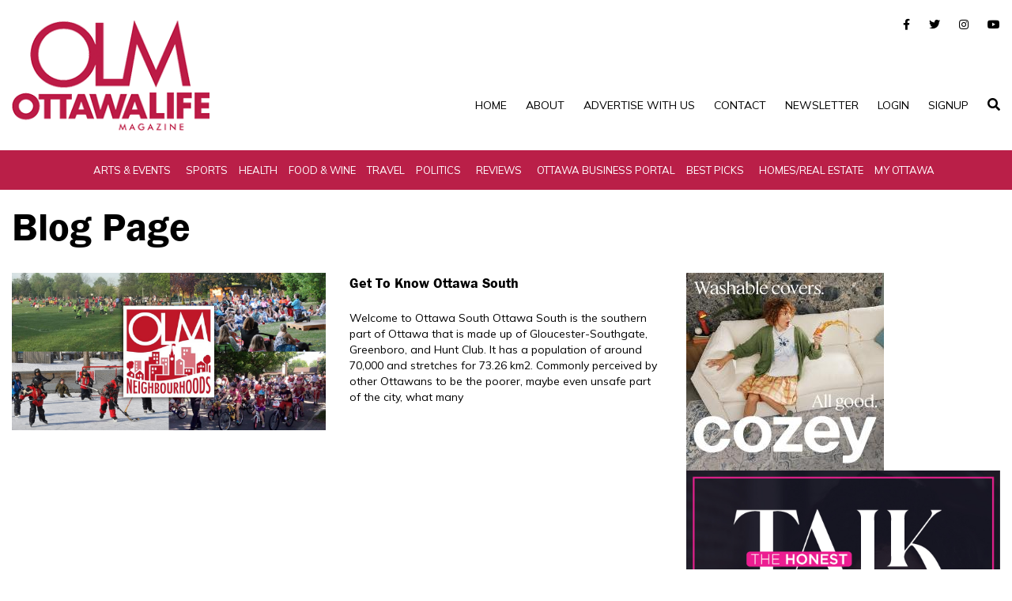

--- FILE ---
content_type: text/html; charset=UTF-8
request_url: https://www.ottawalife.com/tag/southgate-plaza/
body_size: 68249
content:
<!DOCTYPE html>
<html dir="ltr" lang="en-US" prefix="og: https://ogp.me/ns#">
<head>
	<meta http-equiv="X-UA-Compatible" content="IE=edge,chrome=1">
	<meta charset="UTF-8" />
	<meta name="viewport" content="width=device-width, initial-scale=1">

	<link rel="profile" href="https://gmpg.org/xfn/11" />
	<link rel="alternate" type="application/rss+xml" title="Ottawa Life Magazine RSS2 Feed" href="https://www.ottawalife.com/feed/" />
	<link rel="pingback" href="https://www.ottawalife.com/xmlrpc.php" />
	<!-- STYLING FILES START -->

	<link href="https://www.ottawalife.com/wp-content/themes/ottawalife/css/style.css" rel="stylesheet">
	<link href="https://www.ottawalife.com/wp-content/themes/ottawalife/css/owl.carousel.min.css" rel="stylesheet">
	<link href="https://www.ottawalife.com/wp-content/themes/ottawalife/fonts/stylesheet.css" rel="stylesheet">
	<link href="https://www.ottawalife.com/wp-content/themes/ottawalife/style.css" rel="stylesheet">
	<link href="https://www.ottawalife.com/wp-content/themes/ottawalife/css/colorbox.css" rel="stylesheet">
	<link rel="icon" href="https://www.ottawalife.com/wp-content/themes/ottawalife/img/Fav-Pacific-Roots.ico" sizes="32x32" />

    <!-- <link href="https://cdnjs.cloudflare.com/ajax/libs/font-awesome/6.1.2/css/all.min.css" rel="stylesheet"> -->


    <style type="text/css">
		.page404 {
    padding: 100px 0 !important;
}
    .section-team.innerPage_team {
    padding: 10px 0;
}
    .section-team {
	font-family: "Poppins", sans-serif;
	padding: 80px 0;
}

.section-team .header-section {
	margin-bottom: 50px;
}

.section-team .header-section .small-title {
    margin-bottom: 25px;
	font-size: 16px;
    font-weight: 500;
    color: #3e64ff;
}

.section-team .header-section .title {
    font-weight: 700;
    font-size: 45px;
}

.section-team .single-person {
	margin-top: 30px;
	padding: 30px;
	background-color: #f6f9ff;
	border-radius: 5px;
	text-align: center;
}

.section-team .single-person:hover {
	background: linear-gradient(to right, #ba1f48, #ba1f48)
}

.section-team .single-person .person-image {
    position: relative;
    margin-bottom: 50px;
    border-radius: 50%;
    /*border: 4px dashed transparent;*/
    transition: padding .3s;
}

.section-team .single-person:hover .person-image {
	/*padding: 12px;*/
    /*border: 4px dashed #fff;*/
}

.section-team .single-person .person-image img {
	width: 150px;
	height:150px;
    border-radius: 50%;
    object-fit: cover;
}

.section-team .single-person .person-image .icon {
	position: absolute;
    bottom: 0;
    left: 50%;
    transform: translate(-50%,50%);
    display: inline-block;
    width: 60px;
    height: 60px;
    line-height: 60px;
    text-align: center;
    background: linear-gradient(to right, #016cec, #00b5f7);
    color: #fff;
    border-radius: 50%;
    font-size: 24px;
}

.section-team .single-person:hover .person-image .icon {
	background: none;
	background-color: #fff;
	color: #016cec;
}

.section-team .single-person .person-info .full-name {
	margin-bottom: 10px;
	font-size: 28px;
    font-weight: 700;
}

.section-team .single-person .person-info .speciality {
    text-transform: uppercase;
    font-size: 14px;
    color: #016cec;
}

.section-team .single-person:hover .full-name,
.section-team .single-person:hover .speciality {
	color: #fff;
}
        
        
        
        .Category_Sidebar .ArticleBox .ArticleImg img {
            width: 140px;
            object-fit: cover;
            max-width: 140px;
            height:140px;
        }
        
        /*BLOG*/
        .summary{display: inline-block;}
        .pagination__lists li a {
            display: inline-block;
            border: 1px solid #ba1f48;
            padding: 9px 19px;
        }
        .pagination__lists li {
            display: inline-block;
        }
        .pagination__lists li.active{
            background: #ba1f48;
        }
        .pagination__lists li.active a {
            color: #fff;
        }
        .breadcrumb{background: #fff; padding: 0;}
        .breadcrumb li {display: inline-block; margin-right: 18px; position: relative;}
        .breadcrumb li:after {
            position: absolute;
            content: "\f0da";
            font-size: 15px;
            color: #000;
            right: -14px;
            top: 2px;
            font-family: "Font Awesome 5 Brands";
        }
        .breadcrumb li:last-child:after{display: none;}
        .img-block img {width: 100%;}
        .metaInfo {display: block;margin-top: 10px; margin-bottom:20px;}
        .metaInfo ul li{
            display: inline-block; 
            margin-right: 10px;
            padding-right: 10px;
            border-right: 1px solid #ccc;
        }
        .social .social-icon .fa{color: #ba1f48; font-size: 25px;}
        a.social-icon {
            display: inline-block;
            margin-right: 10px;
        }
        .single .Category_Sidebar .GoodReads .ReadsArea .ReadsBox img {
            margin: 0 0 20px;
            width: 240px;
            max-width: 240px;
            height: 150px;
            object-fit: cover;
        }

        /*PAGES*/
        section.page-heading {padding: 15px 0;padding-bottom: 0;}
        section.main-sec.content-page {padding: 10px 0;}

        /*CATEGORY PAGE*/
        section.home_slider.inner-category-pages {padding-top: 10px;}
        section.inner-banner.single-page {padding-bottom: 0; padding-top: 20px;}

        /*SINGLE POST PAGE*/
        .GoodReads.single-post-page {
            margin-top: 35px;
        }
        .home_slider .item_box .item_img{
            width:65%;
        }

        /*AUTHOR PAGE*/
        .author-profile-card h2 {
            margin-bottom: 0;
        }
        
        /*MEDIA STYLING*/
        @media(min-width:992px){
            /*.home .Category_Sidebar .ArticleBox .ArticleImg img {*/
            /*    width: 200px;*/
            /*    object-fit: cover;*/
            /*    height:auto;*/
            /*}*/
            /*.home .Category_Sidebar .ArticleBox .ArticleImg{*/
            /*    width:30%;*/
            /*}*/
            /*.home .Category_Sidebar .ArticleBox .ArticleText {*/
            /*    width: 60%;*/
            /*}*/
        }
        

    </style>
    <!-- STYLING FILES END -->

   
	<title>Southgate Plaza - Ottawa Life Magazine</title>

		<!-- All in One SEO 4.8.5 - aioseo.com -->
	<meta name="robots" content="max-image-preview:large" />
	<meta name="google-site-verification" content="LDsS6DJ5AeezEUr8m3qmppmG3Y_rSjzA9JWYGk5p2AE" />
	<link rel="canonical" href="https://www.ottawalife.com/tag/southgate-plaza/" />
	<meta name="generator" content="All in One SEO (AIOSEO) 4.8.5" />
		<script type="application/ld+json" class="aioseo-schema">
			{"@context":"https:\/\/schema.org","@graph":[{"@type":"BreadcrumbList","@id":"https:\/\/www.ottawalife.com\/tag\/southgate-plaza\/#breadcrumblist","itemListElement":[{"@type":"ListItem","@id":"https:\/\/www.ottawalife.com#listItem","position":1,"name":"Home","item":"https:\/\/www.ottawalife.com","nextItem":{"@type":"ListItem","@id":"https:\/\/www.ottawalife.com\/tag\/southgate-plaza\/#listItem","name":"Southgate Plaza"}},{"@type":"ListItem","@id":"https:\/\/www.ottawalife.com\/tag\/southgate-plaza\/#listItem","position":2,"name":"Southgate Plaza","previousItem":{"@type":"ListItem","@id":"https:\/\/www.ottawalife.com#listItem","name":"Home"}}]},{"@type":"CollectionPage","@id":"https:\/\/www.ottawalife.com\/tag\/southgate-plaza\/#collectionpage","url":"https:\/\/www.ottawalife.com\/tag\/southgate-plaza\/","name":"Southgate Plaza - Ottawa Life Magazine","inLanguage":"en-US","isPartOf":{"@id":"https:\/\/www.ottawalife.com\/#website"},"breadcrumb":{"@id":"https:\/\/www.ottawalife.com\/tag\/southgate-plaza\/#breadcrumblist"}},{"@type":"Organization","@id":"https:\/\/www.ottawalife.com\/#organization","name":"Ottawa Life Magazine","description":"The nation capital's longest running lifestyles magazine","url":"https:\/\/www.ottawalife.com\/","logo":{"@type":"ImageObject","url":"https:\/\/www.ottawalife.com\/wp-content\/uploads\/2024\/05\/OLM_logo_colour_500x330.jpg","@id":"https:\/\/www.ottawalife.com\/tag\/southgate-plaza\/#organizationLogo","width":500,"height":334},"image":{"@id":"https:\/\/www.ottawalife.com\/tag\/southgate-plaza\/#organizationLogo"},"sameAs":["https:\/\/www.facebook.com\/OttawaLifeMagazine","https:\/\/twitter.com\/ottawalifers","https:\/\/www.instagram.com\/ottawalifemag\/","https:\/\/ca.linkedin.com\/company\/ottawa-life-magaz"]},{"@type":"WebSite","@id":"https:\/\/www.ottawalife.com\/#website","url":"https:\/\/www.ottawalife.com\/","name":"Ottawa Life Magazine","alternateName":"Ottawa Life","description":"The nation capital's longest running lifestyles magazine","inLanguage":"en-US","publisher":{"@id":"https:\/\/www.ottawalife.com\/#organization"}}]}
		</script>
		<!-- All in One SEO -->

<link rel="alternate" type="application/rss+xml" title="Ottawa Life Magazine &raquo; Feed" href="https://www.ottawalife.com/feed/" />
<link rel="alternate" type="application/rss+xml" title="Ottawa Life Magazine &raquo; Comments Feed" href="https://www.ottawalife.com/comments/feed/" />
<link rel="alternate" type="application/rss+xml" title="Ottawa Life Magazine &raquo; Southgate Plaza Tag Feed" href="https://www.ottawalife.com/tag/southgate-plaza/feed/" />
		<!-- This site uses the Google Analytics by MonsterInsights plugin v9.11.1 - Using Analytics tracking - https://www.monsterinsights.com/ -->
							<script src="//www.googletagmanager.com/gtag/js?id=G-1HBWX8SX1D"  data-cfasync="false" data-wpfc-render="false" async></script>
			<script data-cfasync="false" data-wpfc-render="false">
				var mi_version = '9.11.1';
				var mi_track_user = true;
				var mi_no_track_reason = '';
								var MonsterInsightsDefaultLocations = {"page_location":"https:\/\/www.ottawalife.com\/tag\/southgate-plaza\/"};
								if ( typeof MonsterInsightsPrivacyGuardFilter === 'function' ) {
					var MonsterInsightsLocations = (typeof MonsterInsightsExcludeQuery === 'object') ? MonsterInsightsPrivacyGuardFilter( MonsterInsightsExcludeQuery ) : MonsterInsightsPrivacyGuardFilter( MonsterInsightsDefaultLocations );
				} else {
					var MonsterInsightsLocations = (typeof MonsterInsightsExcludeQuery === 'object') ? MonsterInsightsExcludeQuery : MonsterInsightsDefaultLocations;
				}

								var disableStrs = [
										'ga-disable-G-1HBWX8SX1D',
									];

				/* Function to detect opted out users */
				function __gtagTrackerIsOptedOut() {
					for (var index = 0; index < disableStrs.length; index++) {
						if (document.cookie.indexOf(disableStrs[index] + '=true') > -1) {
							return true;
						}
					}

					return false;
				}

				/* Disable tracking if the opt-out cookie exists. */
				if (__gtagTrackerIsOptedOut()) {
					for (var index = 0; index < disableStrs.length; index++) {
						window[disableStrs[index]] = true;
					}
				}

				/* Opt-out function */
				function __gtagTrackerOptout() {
					for (var index = 0; index < disableStrs.length; index++) {
						document.cookie = disableStrs[index] + '=true; expires=Thu, 31 Dec 2099 23:59:59 UTC; path=/';
						window[disableStrs[index]] = true;
					}
				}

				if ('undefined' === typeof gaOptout) {
					function gaOptout() {
						__gtagTrackerOptout();
					}
				}
								window.dataLayer = window.dataLayer || [];

				window.MonsterInsightsDualTracker = {
					helpers: {},
					trackers: {},
				};
				if (mi_track_user) {
					function __gtagDataLayer() {
						dataLayer.push(arguments);
					}

					function __gtagTracker(type, name, parameters) {
						if (!parameters) {
							parameters = {};
						}

						if (parameters.send_to) {
							__gtagDataLayer.apply(null, arguments);
							return;
						}

						if (type === 'event') {
														parameters.send_to = monsterinsights_frontend.v4_id;
							var hookName = name;
							if (typeof parameters['event_category'] !== 'undefined') {
								hookName = parameters['event_category'] + ':' + name;
							}

							if (typeof MonsterInsightsDualTracker.trackers[hookName] !== 'undefined') {
								MonsterInsightsDualTracker.trackers[hookName](parameters);
							} else {
								__gtagDataLayer('event', name, parameters);
							}
							
						} else {
							__gtagDataLayer.apply(null, arguments);
						}
					}

					__gtagTracker('js', new Date());
					__gtagTracker('set', {
						'developer_id.dZGIzZG': true,
											});
					if ( MonsterInsightsLocations.page_location ) {
						__gtagTracker('set', MonsterInsightsLocations);
					}
										__gtagTracker('config', 'G-1HBWX8SX1D', {"allow_anchor":"true","forceSSL":"true","link_attribution":"true"} );
										window.gtag = __gtagTracker;										(function () {
						/* https://developers.google.com/analytics/devguides/collection/analyticsjs/ */
						/* ga and __gaTracker compatibility shim. */
						var noopfn = function () {
							return null;
						};
						var newtracker = function () {
							return new Tracker();
						};
						var Tracker = function () {
							return null;
						};
						var p = Tracker.prototype;
						p.get = noopfn;
						p.set = noopfn;
						p.send = function () {
							var args = Array.prototype.slice.call(arguments);
							args.unshift('send');
							__gaTracker.apply(null, args);
						};
						var __gaTracker = function () {
							var len = arguments.length;
							if (len === 0) {
								return;
							}
							var f = arguments[len - 1];
							if (typeof f !== 'object' || f === null || typeof f.hitCallback !== 'function') {
								if ('send' === arguments[0]) {
									var hitConverted, hitObject = false, action;
									if ('event' === arguments[1]) {
										if ('undefined' !== typeof arguments[3]) {
											hitObject = {
												'eventAction': arguments[3],
												'eventCategory': arguments[2],
												'eventLabel': arguments[4],
												'value': arguments[5] ? arguments[5] : 1,
											}
										}
									}
									if ('pageview' === arguments[1]) {
										if ('undefined' !== typeof arguments[2]) {
											hitObject = {
												'eventAction': 'page_view',
												'page_path': arguments[2],
											}
										}
									}
									if (typeof arguments[2] === 'object') {
										hitObject = arguments[2];
									}
									if (typeof arguments[5] === 'object') {
										Object.assign(hitObject, arguments[5]);
									}
									if ('undefined' !== typeof arguments[1].hitType) {
										hitObject = arguments[1];
										if ('pageview' === hitObject.hitType) {
											hitObject.eventAction = 'page_view';
										}
									}
									if (hitObject) {
										action = 'timing' === arguments[1].hitType ? 'timing_complete' : hitObject.eventAction;
										hitConverted = mapArgs(hitObject);
										__gtagTracker('event', action, hitConverted);
									}
								}
								return;
							}

							function mapArgs(args) {
								var arg, hit = {};
								var gaMap = {
									'eventCategory': 'event_category',
									'eventAction': 'event_action',
									'eventLabel': 'event_label',
									'eventValue': 'event_value',
									'nonInteraction': 'non_interaction',
									'timingCategory': 'event_category',
									'timingVar': 'name',
									'timingValue': 'value',
									'timingLabel': 'event_label',
									'page': 'page_path',
									'location': 'page_location',
									'title': 'page_title',
									'referrer' : 'page_referrer',
								};
								for (arg in args) {
																		if (!(!args.hasOwnProperty(arg) || !gaMap.hasOwnProperty(arg))) {
										hit[gaMap[arg]] = args[arg];
									} else {
										hit[arg] = args[arg];
									}
								}
								return hit;
							}

							try {
								f.hitCallback();
							} catch (ex) {
							}
						};
						__gaTracker.create = newtracker;
						__gaTracker.getByName = newtracker;
						__gaTracker.getAll = function () {
							return [];
						};
						__gaTracker.remove = noopfn;
						__gaTracker.loaded = true;
						window['__gaTracker'] = __gaTracker;
					})();
									} else {
										console.log("");
					(function () {
						function __gtagTracker() {
							return null;
						}

						window['__gtagTracker'] = __gtagTracker;
						window['gtag'] = __gtagTracker;
					})();
									}
			</script>
							<!-- / Google Analytics by MonsterInsights -->
		<style id='wp-img-auto-sizes-contain-inline-css'>
img:is([sizes=auto i],[sizes^="auto," i]){contain-intrinsic-size:3000px 1500px}
/*# sourceURL=wp-img-auto-sizes-contain-inline-css */
</style>
<style id='wp-emoji-styles-inline-css'>

	img.wp-smiley, img.emoji {
		display: inline !important;
		border: none !important;
		box-shadow: none !important;
		height: 1em !important;
		width: 1em !important;
		margin: 0 0.07em !important;
		vertical-align: -0.1em !important;
		background: none !important;
		padding: 0 !important;
	}
/*# sourceURL=wp-emoji-styles-inline-css */
</style>
<style id='wp-block-library-inline-css'>
:root{--wp-block-synced-color:#7a00df;--wp-block-synced-color--rgb:122,0,223;--wp-bound-block-color:var(--wp-block-synced-color);--wp-editor-canvas-background:#ddd;--wp-admin-theme-color:#007cba;--wp-admin-theme-color--rgb:0,124,186;--wp-admin-theme-color-darker-10:#006ba1;--wp-admin-theme-color-darker-10--rgb:0,107,160.5;--wp-admin-theme-color-darker-20:#005a87;--wp-admin-theme-color-darker-20--rgb:0,90,135;--wp-admin-border-width-focus:2px}@media (min-resolution:192dpi){:root{--wp-admin-border-width-focus:1.5px}}.wp-element-button{cursor:pointer}:root .has-very-light-gray-background-color{background-color:#eee}:root .has-very-dark-gray-background-color{background-color:#313131}:root .has-very-light-gray-color{color:#eee}:root .has-very-dark-gray-color{color:#313131}:root .has-vivid-green-cyan-to-vivid-cyan-blue-gradient-background{background:linear-gradient(135deg,#00d084,#0693e3)}:root .has-purple-crush-gradient-background{background:linear-gradient(135deg,#34e2e4,#4721fb 50%,#ab1dfe)}:root .has-hazy-dawn-gradient-background{background:linear-gradient(135deg,#faaca8,#dad0ec)}:root .has-subdued-olive-gradient-background{background:linear-gradient(135deg,#fafae1,#67a671)}:root .has-atomic-cream-gradient-background{background:linear-gradient(135deg,#fdd79a,#004a59)}:root .has-nightshade-gradient-background{background:linear-gradient(135deg,#330968,#31cdcf)}:root .has-midnight-gradient-background{background:linear-gradient(135deg,#020381,#2874fc)}:root{--wp--preset--font-size--normal:16px;--wp--preset--font-size--huge:42px}.has-regular-font-size{font-size:1em}.has-larger-font-size{font-size:2.625em}.has-normal-font-size{font-size:var(--wp--preset--font-size--normal)}.has-huge-font-size{font-size:var(--wp--preset--font-size--huge)}.has-text-align-center{text-align:center}.has-text-align-left{text-align:left}.has-text-align-right{text-align:right}.has-fit-text{white-space:nowrap!important}#end-resizable-editor-section{display:none}.aligncenter{clear:both}.items-justified-left{justify-content:flex-start}.items-justified-center{justify-content:center}.items-justified-right{justify-content:flex-end}.items-justified-space-between{justify-content:space-between}.screen-reader-text{border:0;clip-path:inset(50%);height:1px;margin:-1px;overflow:hidden;padding:0;position:absolute;width:1px;word-wrap:normal!important}.screen-reader-text:focus{background-color:#ddd;clip-path:none;color:#444;display:block;font-size:1em;height:auto;left:5px;line-height:normal;padding:15px 23px 14px;text-decoration:none;top:5px;width:auto;z-index:100000}html :where(.has-border-color){border-style:solid}html :where([style*=border-top-color]){border-top-style:solid}html :where([style*=border-right-color]){border-right-style:solid}html :where([style*=border-bottom-color]){border-bottom-style:solid}html :where([style*=border-left-color]){border-left-style:solid}html :where([style*=border-width]){border-style:solid}html :where([style*=border-top-width]){border-top-style:solid}html :where([style*=border-right-width]){border-right-style:solid}html :where([style*=border-bottom-width]){border-bottom-style:solid}html :where([style*=border-left-width]){border-left-style:solid}html :where(img[class*=wp-image-]){height:auto;max-width:100%}:where(figure){margin:0 0 1em}html :where(.is-position-sticky){--wp-admin--admin-bar--position-offset:var(--wp-admin--admin-bar--height,0px)}@media screen and (max-width:600px){html :where(.is-position-sticky){--wp-admin--admin-bar--position-offset:0px}}

/*# sourceURL=wp-block-library-inline-css */
</style><style id='global-styles-inline-css'>
:root{--wp--preset--aspect-ratio--square: 1;--wp--preset--aspect-ratio--4-3: 4/3;--wp--preset--aspect-ratio--3-4: 3/4;--wp--preset--aspect-ratio--3-2: 3/2;--wp--preset--aspect-ratio--2-3: 2/3;--wp--preset--aspect-ratio--16-9: 16/9;--wp--preset--aspect-ratio--9-16: 9/16;--wp--preset--color--black: #000000;--wp--preset--color--cyan-bluish-gray: #abb8c3;--wp--preset--color--white: #ffffff;--wp--preset--color--pale-pink: #f78da7;--wp--preset--color--vivid-red: #cf2e2e;--wp--preset--color--luminous-vivid-orange: #ff6900;--wp--preset--color--luminous-vivid-amber: #fcb900;--wp--preset--color--light-green-cyan: #7bdcb5;--wp--preset--color--vivid-green-cyan: #00d084;--wp--preset--color--pale-cyan-blue: #8ed1fc;--wp--preset--color--vivid-cyan-blue: #0693e3;--wp--preset--color--vivid-purple: #9b51e0;--wp--preset--gradient--vivid-cyan-blue-to-vivid-purple: linear-gradient(135deg,rgb(6,147,227) 0%,rgb(155,81,224) 100%);--wp--preset--gradient--light-green-cyan-to-vivid-green-cyan: linear-gradient(135deg,rgb(122,220,180) 0%,rgb(0,208,130) 100%);--wp--preset--gradient--luminous-vivid-amber-to-luminous-vivid-orange: linear-gradient(135deg,rgb(252,185,0) 0%,rgb(255,105,0) 100%);--wp--preset--gradient--luminous-vivid-orange-to-vivid-red: linear-gradient(135deg,rgb(255,105,0) 0%,rgb(207,46,46) 100%);--wp--preset--gradient--very-light-gray-to-cyan-bluish-gray: linear-gradient(135deg,rgb(238,238,238) 0%,rgb(169,184,195) 100%);--wp--preset--gradient--cool-to-warm-spectrum: linear-gradient(135deg,rgb(74,234,220) 0%,rgb(151,120,209) 20%,rgb(207,42,186) 40%,rgb(238,44,130) 60%,rgb(251,105,98) 80%,rgb(254,248,76) 100%);--wp--preset--gradient--blush-light-purple: linear-gradient(135deg,rgb(255,206,236) 0%,rgb(152,150,240) 100%);--wp--preset--gradient--blush-bordeaux: linear-gradient(135deg,rgb(254,205,165) 0%,rgb(254,45,45) 50%,rgb(107,0,62) 100%);--wp--preset--gradient--luminous-dusk: linear-gradient(135deg,rgb(255,203,112) 0%,rgb(199,81,192) 50%,rgb(65,88,208) 100%);--wp--preset--gradient--pale-ocean: linear-gradient(135deg,rgb(255,245,203) 0%,rgb(182,227,212) 50%,rgb(51,167,181) 100%);--wp--preset--gradient--electric-grass: linear-gradient(135deg,rgb(202,248,128) 0%,rgb(113,206,126) 100%);--wp--preset--gradient--midnight: linear-gradient(135deg,rgb(2,3,129) 0%,rgb(40,116,252) 100%);--wp--preset--font-size--small: 13px;--wp--preset--font-size--medium: 20px;--wp--preset--font-size--large: 36px;--wp--preset--font-size--x-large: 42px;--wp--preset--spacing--20: 0.44rem;--wp--preset--spacing--30: 0.67rem;--wp--preset--spacing--40: 1rem;--wp--preset--spacing--50: 1.5rem;--wp--preset--spacing--60: 2.25rem;--wp--preset--spacing--70: 3.38rem;--wp--preset--spacing--80: 5.06rem;--wp--preset--shadow--natural: 6px 6px 9px rgba(0, 0, 0, 0.2);--wp--preset--shadow--deep: 12px 12px 50px rgba(0, 0, 0, 0.4);--wp--preset--shadow--sharp: 6px 6px 0px rgba(0, 0, 0, 0.2);--wp--preset--shadow--outlined: 6px 6px 0px -3px rgb(255, 255, 255), 6px 6px rgb(0, 0, 0);--wp--preset--shadow--crisp: 6px 6px 0px rgb(0, 0, 0);}:where(.is-layout-flex){gap: 0.5em;}:where(.is-layout-grid){gap: 0.5em;}body .is-layout-flex{display: flex;}.is-layout-flex{flex-wrap: wrap;align-items: center;}.is-layout-flex > :is(*, div){margin: 0;}body .is-layout-grid{display: grid;}.is-layout-grid > :is(*, div){margin: 0;}:where(.wp-block-columns.is-layout-flex){gap: 2em;}:where(.wp-block-columns.is-layout-grid){gap: 2em;}:where(.wp-block-post-template.is-layout-flex){gap: 1.25em;}:where(.wp-block-post-template.is-layout-grid){gap: 1.25em;}.has-black-color{color: var(--wp--preset--color--black) !important;}.has-cyan-bluish-gray-color{color: var(--wp--preset--color--cyan-bluish-gray) !important;}.has-white-color{color: var(--wp--preset--color--white) !important;}.has-pale-pink-color{color: var(--wp--preset--color--pale-pink) !important;}.has-vivid-red-color{color: var(--wp--preset--color--vivid-red) !important;}.has-luminous-vivid-orange-color{color: var(--wp--preset--color--luminous-vivid-orange) !important;}.has-luminous-vivid-amber-color{color: var(--wp--preset--color--luminous-vivid-amber) !important;}.has-light-green-cyan-color{color: var(--wp--preset--color--light-green-cyan) !important;}.has-vivid-green-cyan-color{color: var(--wp--preset--color--vivid-green-cyan) !important;}.has-pale-cyan-blue-color{color: var(--wp--preset--color--pale-cyan-blue) !important;}.has-vivid-cyan-blue-color{color: var(--wp--preset--color--vivid-cyan-blue) !important;}.has-vivid-purple-color{color: var(--wp--preset--color--vivid-purple) !important;}.has-black-background-color{background-color: var(--wp--preset--color--black) !important;}.has-cyan-bluish-gray-background-color{background-color: var(--wp--preset--color--cyan-bluish-gray) !important;}.has-white-background-color{background-color: var(--wp--preset--color--white) !important;}.has-pale-pink-background-color{background-color: var(--wp--preset--color--pale-pink) !important;}.has-vivid-red-background-color{background-color: var(--wp--preset--color--vivid-red) !important;}.has-luminous-vivid-orange-background-color{background-color: var(--wp--preset--color--luminous-vivid-orange) !important;}.has-luminous-vivid-amber-background-color{background-color: var(--wp--preset--color--luminous-vivid-amber) !important;}.has-light-green-cyan-background-color{background-color: var(--wp--preset--color--light-green-cyan) !important;}.has-vivid-green-cyan-background-color{background-color: var(--wp--preset--color--vivid-green-cyan) !important;}.has-pale-cyan-blue-background-color{background-color: var(--wp--preset--color--pale-cyan-blue) !important;}.has-vivid-cyan-blue-background-color{background-color: var(--wp--preset--color--vivid-cyan-blue) !important;}.has-vivid-purple-background-color{background-color: var(--wp--preset--color--vivid-purple) !important;}.has-black-border-color{border-color: var(--wp--preset--color--black) !important;}.has-cyan-bluish-gray-border-color{border-color: var(--wp--preset--color--cyan-bluish-gray) !important;}.has-white-border-color{border-color: var(--wp--preset--color--white) !important;}.has-pale-pink-border-color{border-color: var(--wp--preset--color--pale-pink) !important;}.has-vivid-red-border-color{border-color: var(--wp--preset--color--vivid-red) !important;}.has-luminous-vivid-orange-border-color{border-color: var(--wp--preset--color--luminous-vivid-orange) !important;}.has-luminous-vivid-amber-border-color{border-color: var(--wp--preset--color--luminous-vivid-amber) !important;}.has-light-green-cyan-border-color{border-color: var(--wp--preset--color--light-green-cyan) !important;}.has-vivid-green-cyan-border-color{border-color: var(--wp--preset--color--vivid-green-cyan) !important;}.has-pale-cyan-blue-border-color{border-color: var(--wp--preset--color--pale-cyan-blue) !important;}.has-vivid-cyan-blue-border-color{border-color: var(--wp--preset--color--vivid-cyan-blue) !important;}.has-vivid-purple-border-color{border-color: var(--wp--preset--color--vivid-purple) !important;}.has-vivid-cyan-blue-to-vivid-purple-gradient-background{background: var(--wp--preset--gradient--vivid-cyan-blue-to-vivid-purple) !important;}.has-light-green-cyan-to-vivid-green-cyan-gradient-background{background: var(--wp--preset--gradient--light-green-cyan-to-vivid-green-cyan) !important;}.has-luminous-vivid-amber-to-luminous-vivid-orange-gradient-background{background: var(--wp--preset--gradient--luminous-vivid-amber-to-luminous-vivid-orange) !important;}.has-luminous-vivid-orange-to-vivid-red-gradient-background{background: var(--wp--preset--gradient--luminous-vivid-orange-to-vivid-red) !important;}.has-very-light-gray-to-cyan-bluish-gray-gradient-background{background: var(--wp--preset--gradient--very-light-gray-to-cyan-bluish-gray) !important;}.has-cool-to-warm-spectrum-gradient-background{background: var(--wp--preset--gradient--cool-to-warm-spectrum) !important;}.has-blush-light-purple-gradient-background{background: var(--wp--preset--gradient--blush-light-purple) !important;}.has-blush-bordeaux-gradient-background{background: var(--wp--preset--gradient--blush-bordeaux) !important;}.has-luminous-dusk-gradient-background{background: var(--wp--preset--gradient--luminous-dusk) !important;}.has-pale-ocean-gradient-background{background: var(--wp--preset--gradient--pale-ocean) !important;}.has-electric-grass-gradient-background{background: var(--wp--preset--gradient--electric-grass) !important;}.has-midnight-gradient-background{background: var(--wp--preset--gradient--midnight) !important;}.has-small-font-size{font-size: var(--wp--preset--font-size--small) !important;}.has-medium-font-size{font-size: var(--wp--preset--font-size--medium) !important;}.has-large-font-size{font-size: var(--wp--preset--font-size--large) !important;}.has-x-large-font-size{font-size: var(--wp--preset--font-size--x-large) !important;}
/*# sourceURL=global-styles-inline-css */
</style>

<style id='classic-theme-styles-inline-css'>
/*! This file is auto-generated */
.wp-block-button__link{color:#fff;background-color:#32373c;border-radius:9999px;box-shadow:none;text-decoration:none;padding:calc(.667em + 2px) calc(1.333em + 2px);font-size:1.125em}.wp-block-file__button{background:#32373c;color:#fff;text-decoration:none}
/*# sourceURL=/wp-includes/css/classic-themes.min.css */
</style>
<link rel='stylesheet' id='wp-mp-register-login-css' href='https://www.ottawalife.com/wp-content/plugins/wp-front-end-login-and-register/public/css/wp-mp-register-login-public.css?ver=2.0.0' media='all' />
<link rel='stylesheet' id='wp-mp-register-login-bootstrap-css' href='https://www.ottawalife.com/wp-content/plugins/wp-front-end-login-and-register/public/css/bootstrap.min.css?ver=2.0.0' media='all' />
<link rel='stylesheet' id='wp-mp-register-login-formValidation-css' href='https://www.ottawalife.com/wp-content/plugins/wp-front-end-login-and-register/public/css/formValidation.min.css?ver=2.0.0' media='all' />
<script src="https://www.ottawalife.com/wp-content/plugins/google-analytics-premium/assets/js/frontend-gtag.min.js?ver=9.11.1" id="monsterinsights-frontend-script-js" async data-wp-strategy="async"></script>
<script data-cfasync="false" data-wpfc-render="false" id='monsterinsights-frontend-script-js-extra'>var monsterinsights_frontend = {"js_events_tracking":"true","download_extensions":"doc,pdf,ppt,zip,xls,docx,pptx,xlsx","inbound_paths":"[{\"path\":\"\\\/go\\\/\",\"label\":\"affiliate\"},{\"path\":\"\\\/recommend\\\/\",\"label\":\"affiliate\"}]","home_url":"https:\/\/www.ottawalife.com","hash_tracking":"false","v4_id":"G-1HBWX8SX1D"};</script>
<script src="https://www.ottawalife.com/wp-includes/js/jquery/jquery.min.js?ver=3.7.1" id="jquery-core-js"></script>
<script src="https://www.ottawalife.com/wp-includes/js/jquery/jquery-migrate.min.js?ver=3.4.1" id="jquery-migrate-js"></script>
<script id="wp-mp-register-login-js-extra">
var ajax_object = {"ajax_url":"https://www.ottawalife.com/wp-admin/admin-ajax.php"};
//# sourceURL=wp-mp-register-login-js-extra
</script>
<script src="https://www.ottawalife.com/wp-content/plugins/wp-front-end-login-and-register/public/js/wp-mp-register-login-public.js?ver=2.0.0" id="wp-mp-register-login-js"></script>
<script src="https://www.ottawalife.com/wp-content/plugins/wp-front-end-login-and-register/public/js/bootstrap.min.js?ver=2.0.0" id="wp-mp-register-login-bootstrap-js"></script>
<script src="https://www.ottawalife.com/wp-content/plugins/wp-front-end-login-and-register/public/js/validator/formValidation.min.js?ver=2.0.0" id="wp-mp-register-login-formValidation.min-js"></script>
<script src="https://www.ottawalife.com/wp-content/plugins/wp-front-end-login-and-register/public/js/validator/bootstrap-validator.min.js?ver=2.0.0" id="wp-mp-register-login-bootstrap-validator-js"></script>
<link rel="EditURI" type="application/rsd+xml" title="RSD" href="https://www.ottawalife.com/xmlrpc.php?rsd" />
<link rel="icon" href="https://www.ottawalife.com/wp-content/uploads/2023/08/cropped-OLM_logo-red-square-32x32.jpg" sizes="32x32" />
<link rel="icon" href="https://www.ottawalife.com/wp-content/uploads/2023/08/cropped-OLM_logo-red-square-192x192.jpg" sizes="192x192" />
<link rel="apple-touch-icon" href="https://www.ottawalife.com/wp-content/uploads/2023/08/cropped-OLM_logo-red-square-180x180.jpg" />
<meta name="msapplication-TileImage" content="https://www.ottawalife.com/wp-content/uploads/2023/08/cropped-OLM_logo-red-square-270x270.jpg" />
		<style id="wp-custom-css">
			ul {
    list-style-type: disc !important; /* Forces normal bullet points */
    font-family: Georgia, serif !important; /* Ensures Georgia font */
    font-size: 12pt !important; /* Sets font size to 12pt */
    margin-left: 20px !important; /* Proper indentation */
}

li::before {
    content: "" !important; /* Removes any custom arrow icons */
}
		</style>
			
<!-- This is to verify my domaine name by FB page	 -->
<meta name="publication-media-verification"content="9757e56e4ab944c29aee992c593d5954">	

	
</head>
	
<body class="archive tag tag-southgate-plaza tag-18556 wp-embed-responsive wp-theme-ottawalife">
<header id="myHeader">
        <div class="container-fluid">
        <div class="row">
            <div class="col-sm-4 col-md-4 col-xs-12">
                <div class="logo"> 
                    <a href="https://www.ottawalife.com">
                         
                            <img src="https://www.ottawalife.com/wp-content/uploads/2022/10/logo.png" class="img-responsive" alt="Ottawa Life Magazine">
                                            </a> 
                </div>
            </div>
            <div class="col-sm-8 col-md-8 col-xs-12">
                <div class="top-right">
                    <div class="top-social">
                        <ul>
                                                            <li> <a href="https://www.facebook.com/OttawaLifeMagazine/" target="_blank"> <i class="fa fa-facebook-f" aria-hidden="true"></i> </a> </li>
                            
                                                        <li> <a href="https://twitter.com/ottawalifers" target="_blank"> <i class="fa fa-twitter" aria-hidden="true"></i> </a> </li>
                            
                                                        <li> <a href="https://www.instagram.com/ottawalifemag/" target="_blank"> <i class="fa fa-instagram" aria-hidden="true"></i> </a> </li>
                            
                                                        <li> <a href="https://www.youtube.com/channel/UC_P4RiIoayXPh_2U3_qKdmw" target="_blank"> <i class="fa fa-youtube" aria-hidden="true"></i> </a> </li>
                                                    </ul>
                    </div>
                    <div class="top-menu">
                        <ul id="menu-top-menu" class="nav-ul"><li id="menu-item-52" class="menu-item menu-item-type-post_type menu-item-object-page menu-item-home menu-item-52"><a href="https://www.ottawalife.com/">Home</a></li>
<li id="menu-item-53" class="menu-item menu-item-type-post_type menu-item-object-page menu-item-53"><a href="https://www.ottawalife.com/about/">About</a></li>
<li id="menu-item-54" class="menu-item menu-item-type-post_type menu-item-object-page menu-item-54"><a href="https://www.ottawalife.com/advertise-with-us/">Advertise with Us</a></li>
<li id="menu-item-55" class="menu-item menu-item-type-post_type menu-item-object-page menu-item-55"><a href="https://www.ottawalife.com/contact/">Contact</a></li>
<li id="menu-item-56" class="menu-item menu-item-type-post_type menu-item-object-page menu-item-56"><a href="https://www.ottawalife.com/newsletter/">Newsletter</a></li>
<li id="menu-item-162" class="nmr-logged-out menu-item menu-item-type-post_type menu-item-object-page menu-item-162"><a href="https://www.ottawalife.com/login/">Login</a></li>
<li id="menu-item-30757" class="nmr-logged-out menu-item menu-item-type-post_type menu-item-object-page menu-item-30757"><a href="https://www.ottawalife.com/signup/">SignUp</a></li>
<a href="#" class="" id="search-icon"><i class="fa fa-search" aria-hidden="true"></i></a></ul>                        <!-- <ul>
                            <li><a href="#">Home</a></li>
                            <li><a href="#">Advertise With Us</a></li>
                            <li><a href="about.php">About</a></li>
                            <li><a href="contact.php">Contact</a></li>
                            <li><a href="newsletter.php">Newsletter</a></li>
                            <li><a href="#">Login</a></li>
                            <li><a href="#" class="" id="search-icon"><i class="fa fa-search" aria-hidden="true"></i></a></li>
                        </ul> -->
                    </div>
                </div>
            </div>
        </div>
    </div>
    <div class="main-menu">
        <div class="container-fluid">
            <div class="mainmenu">
                <ul id="menu-main-menu" class="nav-ul"><li id="menu-item-58" class="menu-item menu-item-type-taxonomy menu-item-object-category menu-item-has-children menu-item-58"><a href="https://www.ottawalife.com/arts-events/">Arts &amp; Events</a>
<ul class="sub-menu">
	<li id="menu-item-9055" class="menu-item menu-item-type-taxonomy menu-item-object-category menu-item-9055"><a href="https://www.ottawalife.com/capital-comedy-review/">Capital Comedy Review</a></li>
</ul>
</li>
<li id="menu-item-68" class="menu-item menu-item-type-taxonomy menu-item-object-category menu-item-68"><a href="https://www.ottawalife.com/sports/">Sports</a></li>
<li id="menu-item-64" class="menu-item menu-item-type-taxonomy menu-item-object-category menu-item-64"><a href="https://www.ottawalife.com/health/">Health</a></li>
<li id="menu-item-62" class="menu-item menu-item-type-taxonomy menu-item-object-category menu-item-62"><a href="https://www.ottawalife.com/food-wine/">Food &amp; Wine</a></li>
<li id="menu-item-70" class="menu-item menu-item-type-taxonomy menu-item-object-category menu-item-70"><a href="https://www.ottawalife.com/travel/">Travel</a></li>
<li id="menu-item-66" class="menu-item menu-item-type-taxonomy menu-item-object-category menu-item-has-children menu-item-66"><a href="https://www.ottawalife.com/politics/">Politics</a>
<ul class="sub-menu">
	<li id="menu-item-63507" class="menu-item menu-item-type-taxonomy menu-item-object-category menu-item-63507"><a href="https://www.ottawalife.com/politics/building-a-smoke-free-world/">Building a Smoke-Free Canada</a></li>
	<li id="menu-item-21316" class="menu-item menu-item-type-taxonomy menu-item-object-category menu-item-21316"><a href="https://www.ottawalife.com/misogyny-matters/">Misogyny Matters</a></li>
	<li id="menu-item-21317" class="menu-item menu-item-type-taxonomy menu-item-object-category menu-item-21317"><a href="https://www.ottawalife.com/correct-me-if-im-wrong/">Correct Me If I&#8217;m Wrong</a></li>
	<li id="menu-item-21318" class="menu-item menu-item-type-taxonomy menu-item-object-category menu-item-21318"><a href="https://www.ottawalife.com/kazakhstan-canada/">Kazakhstan / Canada</a></li>
	<li id="menu-item-21319" class="menu-item menu-item-type-taxonomy menu-item-object-category menu-item-21319"><a href="https://www.ottawalife.com/election-outlook-2019/">Election Outlook 2019</a></li>
	<li id="menu-item-21320" class="menu-item menu-item-type-taxonomy menu-item-object-category menu-item-21320"><a href="https://www.ottawalife.com/canadas-energy-economy/">Canada&#8217;s Energy Economy</a></li>
</ul>
</li>
<li id="menu-item-67" class="menu-item menu-item-type-taxonomy menu-item-object-category menu-item-has-children menu-item-67"><a href="https://www.ottawalife.com/reviews/">Reviews</a>
<ul class="sub-menu">
	<li id="menu-item-21321" class="menu-item menu-item-type-taxonomy menu-item-object-category menu-item-21321"><a href="https://www.ottawalife.com/music/">Music</a></li>
	<li id="menu-item-21323" class="menu-item menu-item-type-taxonomy menu-item-object-category menu-item-21323"><a href="https://www.ottawalife.com/film/">Film</a></li>
	<li id="menu-item-65192" class="menu-item menu-item-type-taxonomy menu-item-object-category menu-item-65192"><a href="https://www.ottawalife.com/reviews/tiff-2025/">TIFF 2025</a></li>
	<li id="menu-item-21324" class="menu-item menu-item-type-taxonomy menu-item-object-category menu-item-21324"><a href="https://www.ottawalife.com/auto/">Auto</a></li>
	<li id="menu-item-21325" class="menu-item menu-item-type-taxonomy menu-item-object-category menu-item-21325"><a href="https://www.ottawalife.com/restaurant/">Restaurant</a></li>
	<li id="menu-item-21326" class="menu-item menu-item-type-taxonomy menu-item-object-category menu-item-21326"><a href="https://www.ottawalife.com/theatre/">Theatre</a></li>
</ul>
</li>
<li id="menu-item-50376" class="menu-item menu-item-type-taxonomy menu-item-object-category menu-item-50376"><a href="https://www.ottawalife.com/ottawa-business-portal/">Ottawa Business Portal</a></li>
<li id="menu-item-59" class="menu-item menu-item-type-taxonomy menu-item-object-category menu-item-has-children menu-item-59"><a href="https://www.ottawalife.com/best-picks/">Best Picks</a>
<ul class="sub-menu">
	<li id="menu-item-21327" class="menu-item menu-item-type-taxonomy menu-item-object-category menu-item-21327"><a href="https://www.ottawalife.com/best-of-ottawa/">Best of Ottawa</a></li>
</ul>
</li>
<li id="menu-item-51035" class="menu-item menu-item-type-taxonomy menu-item-object-category menu-item-51035"><a href="https://www.ottawalife.com/home-real-estate/">Homes/Real Estate</a></li>
<li id="menu-item-21312" class="menu-item menu-item-type-taxonomy menu-item-object-category menu-item-21312"><a href="https://www.ottawalife.com/my-ottawa/">My Ottawa</a></li>
</ul>                <!-- <ul>
                    <li><a href="#">Top Stories</a></li>
                    <li><a href="#">Arts & Events</a>
                        <ul>
                            <li><a href="#">capital comedy review</a></li>
                        </ul>
                    </li>
                    <li><a href="#">Good Reads</a>
                        <ul>
                            <li><a href="#">my ottawa</a></li>
                            <li><a href="#">ottawa law portal</a>
                                <ul>
                                    <li><a href="#">demo ottawa</a></li>
                                </ul>
                            </li>
                            <li><a href="#">patrolling police misconduct</a></li>
                        </ul>
                    </li>
                    <li><a href="#">Sports</a></li>
                    <li><a href="#">Health</a></li>
                    <li><a href="#">Fashion & Beauty</a></li>
                    <li><a href="#">Business</a></li>
                    <li><a href="#">Food & Wine</a></li>
                    <li><a href="#">Travel</a></li>
                    <li><a href="#">Politics</a></li>
                    <li><a href="#">Reviews</a></li>
                    <li><a href="#">Best Picks</a></li>
                    <li><a href="#">Ottawazine</a></li>
                </ul> -->
            </div>
        </div>
    </div>
</header>

<div id="search-menu">
    <div class="wrapper">
        <!--<form id="form" action="#" method=""> -->
        <!--	<input id="popup-search" type="text" name="u" placeholder="Search here..." /> -->
        <!--	<button id="popup-search-button" type="submit" name="search"><i class="fa fa-search" aria-hidden="true"></i></button> -->
        <!--</form>-->
        <form method="get" id="form" action="https://www.ottawalife.com/">
        	
        	
        		<input type="text" id="popup-search" class="form-control" placeholder="Search here..." value="" name="s" id="s" />
        		<input type="hidden" name="post_type" value="post" />
        		<!--<input type="submit" id="popup-search-button" value="Search" />-->
        		<button id="popup-search-button" type="submit" ><i class="fa fa-search" aria-hidden="true"></i></button>
        
        	
        
        </form>
    </div>
</div>
<section class="inner-banner single-page">
    <div class="container-fluid">
        <div class="row">
            <div class="col-md-8">
                <div class="nameBlock">
                    <h1>Blog page</h1>
                </div>
            </div>
        </div>
    </div>
</section>

<div class="main-content">
    <div class="container-fluid">
        <div class="row">
            <div class="col-md-8">
                <div class="inner-wrap">
                    <div class="blog-wrap">
                    	                        <div class="summary ">
                            <div class=" row">
                                <div class="col-md-6">
                                    <div class="blog-img"> 
                                    	<a href="https://www.ottawalife.com/article/get-to-know-ottawa-south">
                                    		<img src="https://www.ottawalife.com/wp-content/uploads/2022/11/olm_neighbourhoods_southkeys.jpg" alt="" class="img-responsive" />
                                    	</a> 
                                    </div>
                                </div>
                                <div class="col-md-6"> 
                                	<a href="https://www.ottawalife.com/article/get-to-know-ottawa-south"> 
                                		<span class="title">
                                        <h3>Get to know Ottawa South</h3>
                                     </span>
                                       
                                        Welcome to Ottawa South Ottawa South is the southern part of Ottawa that is made up of Gloucester-Southgate, Greenboro, and Hunt Club. It has a population of around 70,000 and stretches for 73.26 km2. Commonly perceived by other Ottawans&nbsp;to be the poorer, maybe&nbsp;even unsafe part of the city, what many                                    </a> 
                                  </div>
                            </div>
                        </div>
                                              
                    </div>
                                    </div>
            </div>
            <div class="col-md-4">
                <div class="sidebar">
                    <div class="SideBar"> 
            <a href="https://cozey.ca/en-ca" target="_blank" class="location_all">
                            <img class="img-responsive" src="https://www.ottawalife.com/wp-content/uploads/2025/12/Cozey-ad-2025_250x250.jpg">
                    </a> 
                    <a href="https://www.thehonesttalk.ca/" target="_blank" class="location_all">
                            <img class="img-responsive" src="https://www.ottawalife.com/wp-content/uploads/2025/07/THT_250-250px_syntax-strategic_Ad_JULY_2025-02.jpg">
                    </a> 
                    <a href="https://mortgageproscan.ca/findmeabroker" target="_blank" class="location_all">
                            <img class="img-responsive" src="https://www.ottawalife.com/wp-content/uploads/2026/01/Mortgage-Professionals-of-Canada_DigitalAd_Jan-20_2026.jpg">
                    </a> 
                    <a href="https://noemielcote.com/" target="_blank" class="location_all">
                            <img class="img-responsive" src="https://www.ottawalife.com/wp-content/uploads/2025/12/AD-Noemie-L-Cote-3.jpg">
                    </a> 
                    <a href="https://www.patrickgordonframing.ca/" target="_blank" class="location_all">
                            <img class="img-responsive" src="https://www.ottawalife.com/wp-content/uploads/2022/10/patrickgordongallery_ad_250x2.jpeg">
                    </a> 
            
</div>                </div>
            </div>
        </div>
    </div>
</div>



<footer>
        <div class="container-fluid">
        <div class="row">
            <div class="col-sm-12 col-md-3">
                <div class="foot_logo"> <a href="https://www.ottawalife.com"> <img class="img-responsive" src="https://www.ottawalife.com/wp-content/uploads/2022/10/logo-white.png" alt="Ottawa Life Magazine"> </a> </div>
            </div>
            <div class="col-sm-12 col-md-9">
                <div class="AdvertiseWithUs">
                    <h3>Advertise with us!</h3>
<p>Want to get your business seen by thousands of readers a month? Advertise with us today! Email <a href="mailto:info@ottawalife.com">info@ottawalife.com</a> with any questions.</p>
<p><a href="https://www.ottawalife.com/wp-content/uploads/2024/02/Media-Kit_April-2024_LR.pdf" target="_blank" rel="noopener">View our online packages</a></p>
                </div>
            </div>
            <div class="col-sm-5 col-md-3">
                <div class="footer_contact">
                    <h4>Contact Us!</h4>

1 Rideau Street 7th Floor
Ottawa, Ontario K1N 8S7

<li>Tel:<a href="tel: 6136885433">613-688-5433</a></li>
<li>Fax:<a href="tel: 6136881994">613.688.1994</a></li>
<li>Email: <a href="mailto:info@ottawalife.com">info@ottawalife.com</a></li>
</ul>                </div>
                <div class="footer_social">
                                        <ul>
                                                <li> <a href="https://www.facebook.com/OttawaLifeMagazine/" target="_blank"> <i class="fa fa-facebook-f" aria-hidden="true"></i> </a> </li>
                        
                                                <li> <a href="https://twitter.com/ottawalifers" target="_blank"> <i class="fa fa-twitter" aria-hidden="true"></i> </a> </li>
                        
                                                <li> <a href="https://www.instagram.com/ottawalifemag/" target="_blank"> <i class="fa fa-instagram" aria-hidden="true"></i> </a> </li>
                        
                                                <li> <a href="https://www.youtube.com/channel/UC_P4RiIoayXPh_2U3_qKdmw" target="_blank"> <i class="fa fa-youtube" aria-hidden="true"></i> </a> </li>
                                            </ul>
                </div>
                <p class="WebsiteBy">Website by <a href="https://www.marketingblendz.com/" target="_blank">Marketing Blendz</a></p>
                <p class="copyrightsTexts">&#169; 2026 Ottawa Life Magazine. All rights reserved</p>
            </div>
            <div class="col-sm-7 col-md-5">
                <div class="row">
                    <div class="col-sm-6">
                        <div class="CoverBox">
                            <div class="widget widget_media_image"><div class="widget-content sidebar-box"><div class="text"><h4 class="widget-title subheading heading-size-3">Cover Gallery</h4><a href="https://www.ottawalife.com/cover-gallery" target="_blank"><img width="224" height="300" src="https://www.ottawalife.com/wp-content/uploads/2022/10/spring_2022_cover-224x300.jpg" class="image wp-image-33  attachment-medium size-medium" alt="" style="max-width: 100%; height: auto;" title="Cover Gallery" decoding="async" loading="lazy" srcset="https://www.ottawalife.com/wp-content/uploads/2022/10/spring_2022_cover-224x300.jpg 224w, https://www.ottawalife.com/wp-content/uploads/2022/10/spring_2022_cover.jpg 550w" sizes="auto, (max-width: 224px) 100vw, 224px" /></a></div></div></div>                        </div>
                    </div>
                    <div class="col-sm-6">
                        <div class="CoverBox">
                            <div class="widget widget_media_image"><div class="widget-content sidebar-box"><div class="text"><h4 class="widget-title subheading heading-size-3">OLM on TikTok</h4><a href="https://www.tiktok.com/@ottawalifemag?lang=en"><img width="214" height="300" src="https://www.ottawalife.com/wp-content/uploads/2024/07/tiktok-logo-rgb-stacked-black-214x300.jpg" class="image wp-image-51039  attachment-medium size-medium" alt="" style="max-width: 100%; height: auto;" decoding="async" loading="lazy" srcset="https://www.ottawalife.com/wp-content/uploads/2024/07/tiktok-logo-rgb-stacked-black-214x300.jpg 214w, https://www.ottawalife.com/wp-content/uploads/2024/07/tiktok-logo-rgb-stacked-black.jpg 400w" sizes="auto, (max-width: 214px) 100vw, 214px" /></a></div></div></div>                        </div>
                    </div>
                </div>
            </div>
            <div class="col-sm-12 col-md-4">
<!--                 <div class="TwitterBox"> 
                    <a class="twitter-timeline" data-height="400" href="https://twitter.com/ottawalifers?ref_src=twsrc%5Etfw">Tweets by ottawalifers</a> <script async src="https://platform.twitter.com/widgets.js" charset="utf-8"></script>
                </div> -->
            </div>
            <div class="col-sm-12">
                <p class="WebsiteBy mob">Website by <a href="https://www.marketingblendz.com/" target="_blank">Marketing Blendz</a></p>
                
            </div>
        </div>
    </div>
</footer>
<section class="last_foot">
    <div class="container">
        <div class="row">
                        <div class="col-sm-6 quotedInfo">
                <p><a href="https://bitcoinist.com/10-most-reputable-non-gamstop-casinos-uk-in-2023-%E2%9C%94%EF%B8%8F" target="_blank" rel="noopener">Non-GamStop casino</a></p>
            </div>
            <div class="col-sm-6">
                <ul>
                    <li><a href="https://www.ottawalife.com/terms-conditions/">Terms & Conditions</a></li>
                    <li><a href="https://www.ottawalife.com/privacy-policy/">Privacy Policy</a></li>
                </ul>
            </div>
        </div>
    </div>
</section>


<script src="https://www.ottawalife.com/wp-content/themes/ottawalife/js/jquery.js"></script>
<script src="https://www.ottawalife.com/wp-content/themes/ottawalife/js/owl.carousel.js"></script>
<script src="https://www.ottawalife.com/wp-content/themes/ottawalife/js/bootstrap.min.js"></script>
<script src="https://www.ottawalife.com/wp-content/themes/ottawalife/js/mainmenu.min.js"></script>
<script src="https://www.ottawalife.com/wp-content/themes/ottawalife/js/jquery.colorbox-min.js"></script>

<script>
$(document).ready(function(){
    $(".group1").colorbox({rel:'group1'});
    $(".postDescription img").addClass("img-responsive");
});
</script>

<!--   BackToTop  -->
 <script type="text/javascript">
    var btn = $("#BackToTop");

    $(window).scroll(function () {
      if ($(window).scrollTop() ) {
        btn.addClass("show");
      } else {
        btn.removeClass("show");
      }
    });

    btn.on("click", function (e) {
      e.preventDefault();
      $("html, body").animate({ scrollTop: 0 }, "3000");
    });
</script>


<!--   Menu  --> 
<script type="text/javascript">
    jQuery(document).ready(function($) {
        $('.mainmenu').stellarNav({
            theme: 'light',
            breakpoint: 991,
            position: 'left',
            // phoneBtn: '00000000',
            // locationBtn: 'https://www.google.com/maps'
        });
    });

</script>



<!--   Search Bar  --> 
<script>

$(function () {
	$("#search-menu").removeClass("toggled");

	$("#search-icon").click(function (e) {
		e.stopPropagation();
		$("#search-menu").toggleClass("toggled");
		$("#popup-search").focus();
	});

	$("#search-menu input").click(function (e) {
		e.stopPropagation();
	});

	$("#search-menu, body").click(function () {
		$("#search-menu").removeClass("toggled");
	});
});

</script>


<!--   Header Fixed  --> 
<script type="text/javascript">
    $(window).scroll(function() {
        if ($(this).scrollTop() >= 200) {
            $('#myHeader').addClass('sticky');
        } else {
            $('#myHeader').removeClass('sticky');
        }
    });
    
//     tinymce.init({
//   selector: 'textarea',  // change this value according to your HTML
//   toolbar: 'fontsizeselect',
//   fontsize_formats: '8pt 10pt 12pt 14pt 18pt 24pt 36pt'
// });

</script>



<script>
    $('.owl-carousel').owlCarousel({
        loop:true,
        margin:0,
        navigation:true,
        nav:true,
        dots: true,
        responsive:{
            0:{
                items:1
            },
            768:{
                items:1
            },
            1000:{
                items:1
            }

        }
    })
</script>

<script type="text/javascript">
$(document).ready(function(){
    // filter
    $('nav a').on('click', function(event){
        event.preventDefault();
        // current class
        $('nav li.current').removeClass('current');
        $(this).parent().addClass('current');

        
        // filter link text
        var category = $(this).text().toLowerCase().replace(' ', '-');
        
        // remove hidden class if "all" is selected
        if(category == 'all-projects'){
            $('ul#gallery li:hidden').fadeIn('slow').removeClass('hidden');
        } else {
            $('ul#gallery li').each(function(){
               if(!$(this).hasClass(category)){
                   $(this).hide().addClass('hidden');
               } else {
                   $(this).fadeIn('slow').removeClass('hidden');
               }
            });
        }
        return false;        
    });
    // lightbox
    $('ul#gallery a').on('click', function(event){
        event.preventDefault();
        var link = $(this).find('img').attr('src');
        $('.gallery img').attr('src', '');
        $('.gallery img').attr('src', link);
        $('.gallery').fadeIn('slow');
    });
    // close lightbox
    $('.gallery').on('click', function(event){
        event.preventDefault();
        $('.gallery').fadeOut('slow');
    });
    
    $('.carousel').carousel({
  interval: false,
});

});
</script>



<script type="speculationrules">
{"prefetch":[{"source":"document","where":{"and":[{"href_matches":"/*"},{"not":{"href_matches":["/wp-*.php","/wp-admin/*","/wp-content/uploads/*","/wp-content/*","/wp-content/plugins/*","/wp-content/themes/ottawalife/*","/*\\?(.+)"]}},{"not":{"selector_matches":"a[rel~=\"nofollow\"]"}},{"not":{"selector_matches":".no-prefetch, .no-prefetch a"}}]},"eagerness":"conservative"}]}
</script>
<script type="text/javascript">
document.addEventListener( 'wpcf7mailsent', function( event ) {
    if ( '101' == event.detail.contactFormId ) { 
        location = 'https://www.ottawalife.com/thank-you/';
    } else { 
        location = 'https://www.ottawalife.com/thank-you/';
    }
}, false );
</script>
<script type="text/javascript">
		/* MonsterInsights Scroll Tracking */
		if ( typeof(jQuery) !== 'undefined' ) {
		jQuery( document ).ready(function(){
		function monsterinsights_scroll_tracking_load() {
		if ( ( typeof(__gaTracker) !== 'undefined' && __gaTracker && __gaTracker.hasOwnProperty( "loaded" ) && __gaTracker.loaded == true ) || ( typeof(__gtagTracker) !== 'undefined' && __gtagTracker ) ) {
		(function(factory) {
		factory(jQuery);
		}(function($) {

		/* Scroll Depth */
		"use strict";
		var defaults = {
		percentage: true
		};

		var $window = $(window),
		cache = [],
		scrollEventBound = false,
		lastPixelDepth = 0;

		/*
		* Plugin
		*/

		$.scrollDepth = function(options) {

		var startTime = +new Date();

		options = $.extend({}, defaults, options);

		/*
		* Functions
		*/

		function sendEvent(action, label, scrollDistance, timing) {
		if ( 'undefined' === typeof MonsterInsightsObject || 'undefined' === typeof MonsterInsightsObject.sendEvent ) {
		return;
		}
			var paramName = action.toLowerCase();
	var fieldsArray = {
	send_to: 'G-1HBWX8SX1D',
	non_interaction: true
	};
	fieldsArray[paramName] = label;

	if (arguments.length > 3) {
	fieldsArray.scroll_timing = timing
	MonsterInsightsObject.sendEvent('event', 'scroll_depth', fieldsArray);
	} else {
	MonsterInsightsObject.sendEvent('event', 'scroll_depth', fieldsArray);
	}
			}

		function calculateMarks(docHeight) {
		return {
		'25%' : parseInt(docHeight * 0.25, 10),
		'50%' : parseInt(docHeight * 0.50, 10),
		'75%' : parseInt(docHeight * 0.75, 10),
		/* Cushion to trigger 100% event in iOS */
		'100%': docHeight - 5
		};
		}

		function checkMarks(marks, scrollDistance, timing) {
		/* Check each active mark */
		$.each(marks, function(key, val) {
		if ( $.inArray(key, cache) === -1 && scrollDistance >= val ) {
		sendEvent('Percentage', key, scrollDistance, timing);
		cache.push(key);
		}
		});
		}

		function rounded(scrollDistance) {
		/* Returns String */
		return (Math.floor(scrollDistance/250) * 250).toString();
		}

		function init() {
		bindScrollDepth();
		}

		/*
		* Public Methods
		*/

		/* Reset Scroll Depth with the originally initialized options */
		$.scrollDepth.reset = function() {
		cache = [];
		lastPixelDepth = 0;
		$window.off('scroll.scrollDepth');
		bindScrollDepth();
		};

		/* Add DOM elements to be tracked */
		$.scrollDepth.addElements = function(elems) {

		if (typeof elems == "undefined" || !$.isArray(elems)) {
		return;
		}

		$.merge(options.elements, elems);

		/* If scroll event has been unbound from window, rebind */
		if (!scrollEventBound) {
		bindScrollDepth();
		}

		};

		/* Remove DOM elements currently tracked */
		$.scrollDepth.removeElements = function(elems) {

		if (typeof elems == "undefined" || !$.isArray(elems)) {
		return;
		}

		$.each(elems, function(index, elem) {

		var inElementsArray = $.inArray(elem, options.elements);
		var inCacheArray = $.inArray(elem, cache);

		if (inElementsArray != -1) {
		options.elements.splice(inElementsArray, 1);
		}

		if (inCacheArray != -1) {
		cache.splice(inCacheArray, 1);
		}

		});

		};

		/*
		* Throttle function borrowed from:
		* Underscore.js 1.5.2
		* http://underscorejs.org
		* (c) 2009-2013 Jeremy Ashkenas, DocumentCloud and Investigative Reporters & Editors
		* Underscore may be freely distributed under the MIT license.
		*/

		function throttle(func, wait) {
		var context, args, result;
		var timeout = null;
		var previous = 0;
		var later = function() {
		previous = new Date;
		timeout = null;
		result = func.apply(context, args);
		};
		return function() {
		var now = new Date;
		if (!previous) previous = now;
		var remaining = wait - (now - previous);
		context = this;
		args = arguments;
		if (remaining <= 0) {
		clearTimeout(timeout);
		timeout = null;
		previous = now;
		result = func.apply(context, args);
		} else if (!timeout) {
		timeout = setTimeout(later, remaining);
		}
		return result;
		};
		}

		/*
		* Scroll Event
		*/

		function bindScrollDepth() {

		scrollEventBound = true;

		$window.on('scroll.scrollDepth', throttle(function() {
		/*
		* We calculate document and window height on each scroll event to
		* account for dynamic DOM changes.
		*/

		var docHeight = $(document).height(),
		winHeight = window.innerHeight ? window.innerHeight : $window.height(),
		scrollDistance = $window.scrollTop() + winHeight,

		/* Recalculate percentage marks */
		marks = calculateMarks(docHeight),

		/* Timing */
		timing = +new Date - startTime;

		checkMarks(marks, scrollDistance, timing);
		}, 500));

		}

		init();
		};

		/* UMD export */
		return $.scrollDepth;

		}));

		jQuery.scrollDepth();
		} else {
		setTimeout(monsterinsights_scroll_tracking_load, 200);
		}
		}
		monsterinsights_scroll_tracking_load();
		});
		}
		/* End MonsterInsights Scroll Tracking */
			/* MonsterInsights Conversion Event */
	jQuery(document).ready(function() {
		jQuery('a[data-mi-conversion-event]')
			.off('click.monsterinsightsConversion')
			.on('click.monsterinsightsConversion', function() {
				if ( typeof(__gtagTracker) !== 'undefined' && __gtagTracker ) {
					var $link = jQuery(this);
					var eventName = $link.attr('data-mi-event-name');
					if ( typeof eventName === 'undefined' || ! eventName ) {
						// Fallback to first word of the <a> tag, lowercase, strip html
						var text = $link.text().trim();
						text = text.replace(/(<([^>]+)>)/gi, '').toLowerCase();
						var firstWord = text.split(/\s+/)[0] || '';

						if ( firstWord ) {
							eventName = 'click-' + firstWord;
						} else {
							eventName = $link.parent().hasClass('wp-block-image') ? 'image-click' : 'button-click';
						}
					}
					__gtagTracker('event', 'mi-' + eventName);
				}
			});
	});
	/* End MonsterInsights Conversion Event */
	
</script><script id="wp-emoji-settings" type="application/json">
{"baseUrl":"https://s.w.org/images/core/emoji/17.0.2/72x72/","ext":".png","svgUrl":"https://s.w.org/images/core/emoji/17.0.2/svg/","svgExt":".svg","source":{"concatemoji":"https://www.ottawalife.com/wp-includes/js/wp-emoji-release.min.js?ver=6.9"}}
</script>
<script type="module">
/*! This file is auto-generated */
const a=JSON.parse(document.getElementById("wp-emoji-settings").textContent),o=(window._wpemojiSettings=a,"wpEmojiSettingsSupports"),s=["flag","emoji"];function i(e){try{var t={supportTests:e,timestamp:(new Date).valueOf()};sessionStorage.setItem(o,JSON.stringify(t))}catch(e){}}function c(e,t,n){e.clearRect(0,0,e.canvas.width,e.canvas.height),e.fillText(t,0,0);t=new Uint32Array(e.getImageData(0,0,e.canvas.width,e.canvas.height).data);e.clearRect(0,0,e.canvas.width,e.canvas.height),e.fillText(n,0,0);const a=new Uint32Array(e.getImageData(0,0,e.canvas.width,e.canvas.height).data);return t.every((e,t)=>e===a[t])}function p(e,t){e.clearRect(0,0,e.canvas.width,e.canvas.height),e.fillText(t,0,0);var n=e.getImageData(16,16,1,1);for(let e=0;e<n.data.length;e++)if(0!==n.data[e])return!1;return!0}function u(e,t,n,a){switch(t){case"flag":return n(e,"\ud83c\udff3\ufe0f\u200d\u26a7\ufe0f","\ud83c\udff3\ufe0f\u200b\u26a7\ufe0f")?!1:!n(e,"\ud83c\udde8\ud83c\uddf6","\ud83c\udde8\u200b\ud83c\uddf6")&&!n(e,"\ud83c\udff4\udb40\udc67\udb40\udc62\udb40\udc65\udb40\udc6e\udb40\udc67\udb40\udc7f","\ud83c\udff4\u200b\udb40\udc67\u200b\udb40\udc62\u200b\udb40\udc65\u200b\udb40\udc6e\u200b\udb40\udc67\u200b\udb40\udc7f");case"emoji":return!a(e,"\ud83e\u1fac8")}return!1}function f(e,t,n,a){let r;const o=(r="undefined"!=typeof WorkerGlobalScope&&self instanceof WorkerGlobalScope?new OffscreenCanvas(300,150):document.createElement("canvas")).getContext("2d",{willReadFrequently:!0}),s=(o.textBaseline="top",o.font="600 32px Arial",{});return e.forEach(e=>{s[e]=t(o,e,n,a)}),s}function r(e){var t=document.createElement("script");t.src=e,t.defer=!0,document.head.appendChild(t)}a.supports={everything:!0,everythingExceptFlag:!0},new Promise(t=>{let n=function(){try{var e=JSON.parse(sessionStorage.getItem(o));if("object"==typeof e&&"number"==typeof e.timestamp&&(new Date).valueOf()<e.timestamp+604800&&"object"==typeof e.supportTests)return e.supportTests}catch(e){}return null}();if(!n){if("undefined"!=typeof Worker&&"undefined"!=typeof OffscreenCanvas&&"undefined"!=typeof URL&&URL.createObjectURL&&"undefined"!=typeof Blob)try{var e="postMessage("+f.toString()+"("+[JSON.stringify(s),u.toString(),c.toString(),p.toString()].join(",")+"));",a=new Blob([e],{type:"text/javascript"});const r=new Worker(URL.createObjectURL(a),{name:"wpTestEmojiSupports"});return void(r.onmessage=e=>{i(n=e.data),r.terminate(),t(n)})}catch(e){}i(n=f(s,u,c,p))}t(n)}).then(e=>{for(const n in e)a.supports[n]=e[n],a.supports.everything=a.supports.everything&&a.supports[n],"flag"!==n&&(a.supports.everythingExceptFlag=a.supports.everythingExceptFlag&&a.supports[n]);var t;a.supports.everythingExceptFlag=a.supports.everythingExceptFlag&&!a.supports.flag,a.supports.everything||((t=a.source||{}).concatemoji?r(t.concatemoji):t.wpemoji&&t.twemoji&&(r(t.twemoji),r(t.wpemoji)))});
//# sourceURL=https://www.ottawalife.com/wp-includes/js/wp-emoji-loader.min.js
</script>
</body>
</html>
